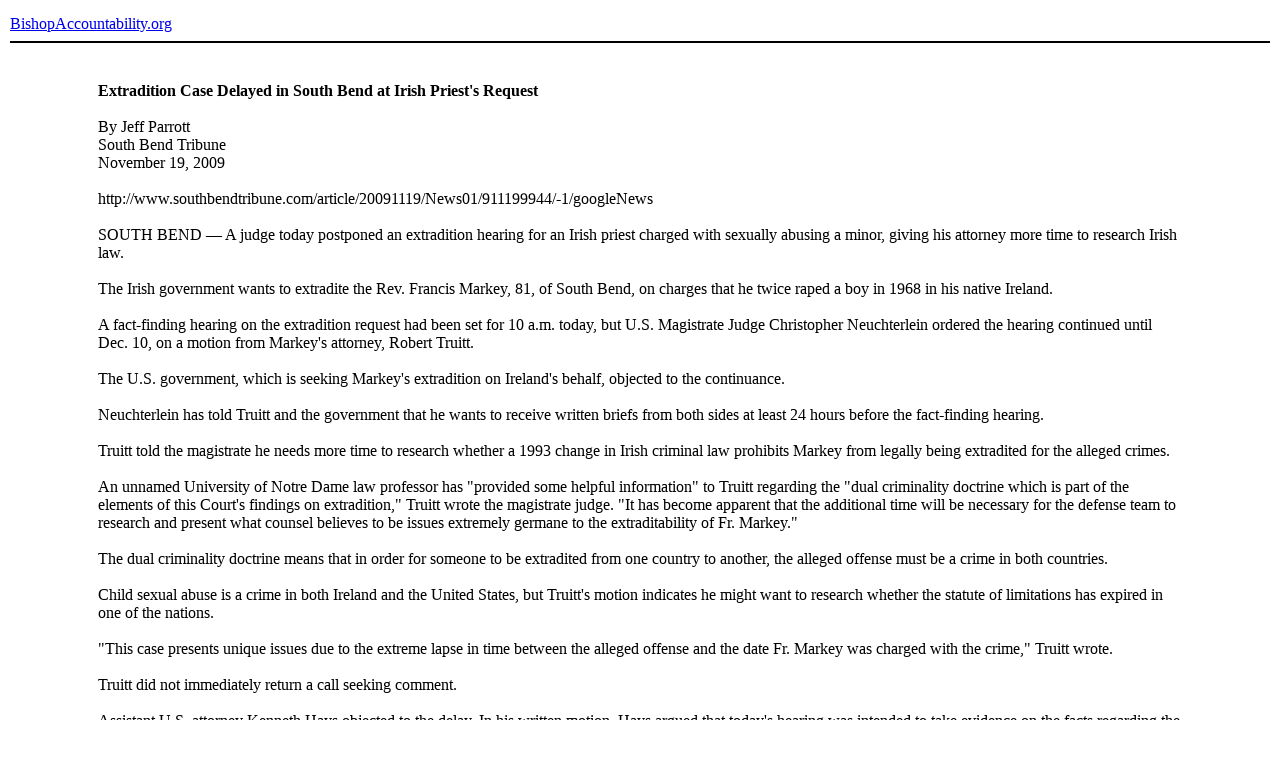

--- FILE ---
content_type: text/html
request_url: https://www.bishop-accountability.org/news2009/11_12/2009_11_19_Parrott_ExtraditionCase.htm
body_size: 1968
content:
<!DOCTYPE HTML PUBLIC "-//W3C//DTD HTML 4.01 Transitional//EN">
<html>
<head>
<link href="http://www.bishop-accountability.org/includes/style.css" rel="stylesheet" type="text/css">
<title>Extradition Case Delayed in South Bend at Irish Priests Request, by Jeff Parrott, South Bend Tribune, November 19, 2009</title>
<meta http-equiv="Content-Type" content="text/html; charset=iso-8859-1">
</head>
<body>
<table cellspacing="0" cellpadding="2" align="center" border="0" width="100%">
<tr><td colspan="3" height="50" valign="middle" class="header"><a href="/" class="header">BishopAccountability.org</a><hr color="#000000"></td></tr>
<tr><td colspan="3">&nbsp;</td></tr>
<tr><td width="7%">&nbsp;</td>
<td><strong>Extradition Case Delayed in South Bend at Irish Priest's Request</strong><br><br>
By Jeff Parrott<br>
South Bend Tribune<br>
November 19, 2009<br><br>
http://www.southbendtribune.com/article/20091119/News01/911199944/-1/googleNews<br><br>
SOUTH BEND &mdash; A judge today postponed an extradition hearing for an Irish priest charged with sexually abusing a minor, giving his attorney more time to research Irish law.<br><br>
The Irish government wants to extradite the Rev. Francis Markey, 81, of South Bend, on charges that he twice raped a boy in 1968 in his native Ireland.<br><br>
A fact-finding hearing on the extradition request had been set for 10 a.m. today, but U.S. Magistrate Judge Christopher Neuchterlein ordered the hearing continued until Dec. 10, on a motion from Markey's attorney, Robert Truitt.<br><br>
The U.S. government, which is seeking Markey's extradition on Ireland's behalf, objected to the continuance.<br><br>
Neuchterlein has told Truitt and the government that he wants to receive written briefs from both sides at least 24 hours before the fact-finding hearing.<br><br>
Truitt told the magistrate he needs more time to research whether a 1993 change in Irish criminal law prohibits Markey from legally being extradited for the alleged crimes.<br><br>
An unnamed University of Notre Dame law professor has &quot;provided some helpful information&quot; to Truitt regarding the &quot;dual criminality doctrine which is part of the elements of this Court's findings on extradition,&quot; Truitt wrote the magistrate judge. &quot;It has become apparent that the additional time will be necessary for the defense team to research and present what counsel believes to be issues extremely germane to the extraditability of Fr. Markey.&quot;<br><br>
The dual criminality doctrine means that in order for someone to be extradited from one country to another, the alleged offense must be a crime in both countries.<br><br>
Child sexual abuse is a crime in both Ireland and the United States, but Truitt's motion indicates he might want to research whether the statute of limitations has expired in one of the nations.<br><br>
&quot;This case presents unique issues due to the extreme lapse in time between the alleged offense and the date Fr. Markey was charged with the crime,&quot; Truitt wrote.<br><br>
Truitt did not immediately return a call seeking comment.<br><br>
Assistant U.S. attorney Kenneth Hays objected to the delay. In his written motion, Hays argued that today's hearing was intended to take evidence on the facts regarding the extradition request, but Truitt wants to debate Irish law.<br><br>
&quot;While there may be issues about Irish law as it relates to the time lapse between the date of the charged offenses and the charging date,&quot; Hays wrote, &quot;any such question is a matter of Irish law and should be addressed in that country whose judges and lawyers are experts in their law.&quot;<br><br>
After a week in the St. Joseph County Jail, Markey was released Monday on a $10,000 cash bond. He had to surrender his passport and promise not to leave the area.<br><br>
<i>Staff writer Jeff Parrott: <a href="mailto:jparrott@sbtinfo.com">jparrott@sbtinfo.com</a>(574) 235-6320</i><br><br>
</td>
<td width="7%">&nbsp;</td></tr>
<tr><td colspan="3">&nbsp;</td></tr>
<tr><td colspan="3" class="sm"><hr color="#000000">Any original material on these pages is copyright &copy; BishopAccountability.org 2004. Reproduce freely with attribution.</td></tr>
<tr><td>&nbsp;</td><td>&nbsp;</td><td>&nbsp;</td></tr>
</table>
</body>
</html>